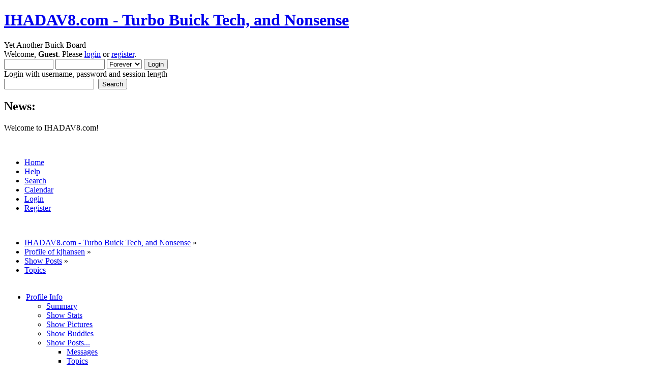

--- FILE ---
content_type: text/html; charset=ISO-8859-1
request_url: https://www.ihadav8.com/forum/index.php?PHPSESSID=71be713cd8e5efa92915d36144fcc698&action=profile;area=showposts;sa=topics;u=1758
body_size: 8817
content:
<!DOCTYPE html PUBLIC "-//W3C//DTD XHTML 1.0 Transitional//EN" "http://www.w3.org/TR/xhtml1/DTD/xhtml1-transitional.dtd">
<html xmlns="http://www.w3.org/1999/xhtml">
<head>
	<link rel="stylesheet" type="text/css" href="https://www.ihadav8.com/forum/Themes/default/css/index.css?fin20" />
	<link rel="stylesheet" type="text/css" href="https://www.ihadav8.com/forum/Themes/default/css/webkit.css" />
	<script type="text/javascript" src="https://www.ihadav8.com/forum/Themes/default/scripts/script.js?fin20"></script>
	<script type="text/javascript" src="https://www.ihadav8.com/forum/Themes/default/scripts/theme.js?fin20"></script>
	<script type="text/javascript"><!-- // --><![CDATA[
		var smf_theme_url = "https://www.ihadav8.com/forum/Themes/default";
		var smf_default_theme_url = "https://www.ihadav8.com/forum/Themes/default";
		var smf_images_url = "https://www.ihadav8.com/forum/Themes/default/images";
		var smf_scripturl = "https://www.ihadav8.com/forum/index.php?PHPSESSID=71be713cd8e5efa92915d36144fcc698&amp;";
		var smf_iso_case_folding = false;
		var smf_charset = "ISO-8859-1";
		var ajax_notification_text = "Loading...";
		var ajax_notification_cancel_text = "Cancel";
	// ]]></script>
	<meta http-equiv="Content-Type" content="text/html; charset=ISO-8859-1" />
	<meta name="description" content="Show Posts - kjhansen" />
	<meta name="keywords" content="buick turbo regal boost " />
	<title>Show Posts - kjhansen</title>
	<link rel="help" href="https://www.ihadav8.com/forum/index.php?PHPSESSID=71be713cd8e5efa92915d36144fcc698&amp;action=help" />
	<link rel="search" href="https://www.ihadav8.com/forum/index.php?PHPSESSID=71be713cd8e5efa92915d36144fcc698&amp;action=search" />
	<link rel="contents" href="https://www.ihadav8.com/forum/index.php?PHPSESSID=71be713cd8e5efa92915d36144fcc698&amp;" />
	<link rel="alternate" type="application/rss+xml" title="IHADAV8.com - Turbo Buick Tech, and Nonsense - RSS" href="https://www.ihadav8.com/forum/index.php?PHPSESSID=71be713cd8e5efa92915d36144fcc698&amp;type=rss;action=.xml" /><!-- nCode Image Resizer -->
	<script type="text/javascript" src="https://www.ihadav8.com/forum/Themes/default/ncode_imageresizer.js"></script>
	<script language="JavaScript" type="text/javascript"><!-- // -->
	NcodeImageResizer.BBURL = "https://www.ihadav8.com/forum/Themes/default/images";
	NcodeImageResizer.MODE = "newwindow";
	NcodeImageResizer.MAXWIDTH = "800";
	NcodeImageResizer.MAXHEIGHT = "0";
	vbphrase = new Array();
	vbphrase['ncode_imageresizer_warning_small'] = 'Click this bar to view the full image.';
	vbphrase['ncode_imageresizer_warning_filesize'] = 'This image has been resized. Click this bar to view the full image. The original image is sized %1$sx%2$s and weighs %3$sKB.';
	vbphrase['ncode_imageresizer_warning_no_filesize'] = 'This image has been resized. Click this bar to view the full image. The original image is sized %1$sx%2$s.';
	vbphrase['ncode_imageresizer_warning_fullsize'] = 'Click this bar to view the small image.';
	// ]]></script>
	<link rel="stylesheet" type="text/css" id="portal_css" href="https://www.ihadav8.com/forum/Themes/default/css/portal.css" />
	<script type="text/javascript" src="https://www.ihadav8.com/forum/Themes/default/scripts/portal.js?237"></script>
	<script type="text/javascript"><!-- // --><![CDATA[
		var sp_images_url = "https://www.ihadav8.com/forum/Themes/default/images/sp";
		var sp_script_url = "https://www.ihadav8.com/forum/index.php?PHPSESSID=71be713cd8e5efa92915d36144fcc698&amp;";
		function sp_collapseBlock(id)
		{
			mode = document.getElementById("sp_block_" + id).style.display == "" ? 0 : 1;
			document.cookie = "sp_block_" + id + "=" + (mode ? 0 : 1);
			document.getElementById("sp_collapse_" + id).src = smf_images_url + (mode ? "/collapse.gif" : "/expand.gif");
			document.getElementById("sp_block_" + id).style.display = mode ? "" : "none";
		}
		window.addEventListener("load", sp_image_resize, false);
	// ]]></script>
</head>
<body>
<div id="wrapper" style="width: 90%">
	<div id="header"><div class="frame">
		<div id="top_section">
			<h1 class="forumtitle">
				<a href="https://www.ihadav8.com/forum/index.php?PHPSESSID=71be713cd8e5efa92915d36144fcc698&amp;">IHADAV8.com - Turbo Buick Tech, and Nonsense</a>
			</h1>
			<img id="upshrink" src="https://www.ihadav8.com/forum/Themes/default/images/upshrink.png" alt="*" title="Shrink or expand the header." style="display: none;" />
			<div id="siteslogan" class="floatright">Yet Another Buick Board</div>
		</div>
		<div id="upper_section" class="middletext">
			<div class="user">
				<script type="text/javascript" src="https://www.ihadav8.com/forum/Themes/default/scripts/sha1.js"></script>
				<form id="guest_form" action="https://www.ihadav8.com/forum/index.php?PHPSESSID=71be713cd8e5efa92915d36144fcc698&amp;action=login2" method="post" accept-charset="ISO-8859-1"  onsubmit="hashLoginPassword(this, '7fdeb5db35227702bae0748b0e4e25b1');">
					<div class="info">Welcome, <strong>Guest</strong>. Please <a href="https://www.ihadav8.com/forum/index.php?PHPSESSID=71be713cd8e5efa92915d36144fcc698&amp;action=login">login</a> or <a href="https://www.ihadav8.com/forum/index.php?PHPSESSID=71be713cd8e5efa92915d36144fcc698&amp;action=register">register</a>.</div>
					<input type="text" name="user" size="10" class="input_text" />
					<input type="password" name="passwrd" size="10" class="input_password" />
					<select name="cookielength">
						<option value="60">1 Hour</option>
						<option value="1440">1 Day</option>
						<option value="10080">1 Week</option>
						<option value="43200">1 Month</option>
						<option value="-1" selected="selected">Forever</option>
					</select>
					<input type="submit" value="Login" class="button_submit" /><br />
					<div class="info">Login with username, password and session length</div>
					<input type="hidden" name="hash_passwrd" value="" /><input type="hidden" name="b46456bd5872" value="7fdeb5db35227702bae0748b0e4e25b1" />
				</form>
			</div>
			<div class="news normaltext">
				<form id="search_form" action="https://www.ihadav8.com/forum/index.php?PHPSESSID=71be713cd8e5efa92915d36144fcc698&amp;action=search2" method="post" accept-charset="ISO-8859-1">
					<input type="text" name="search" value="" class="input_text" />&nbsp;
					<input type="submit" name="submit" value="Search" class="button_submit" />
					<input type="hidden" name="advanced" value="0" /></form>
				<h2>News: </h2>
				<p>Welcome to IHADAV8.com!</p>
			</div>
		</div>
		<br class="clear" />
		<script type="text/javascript"><!-- // --><![CDATA[
			var oMainHeaderToggle = new smc_Toggle({
				bToggleEnabled: true,
				bCurrentlyCollapsed: false,
				aSwappableContainers: [
					'upper_section'
				],
				aSwapImages: [
					{
						sId: 'upshrink',
						srcExpanded: smf_images_url + '/upshrink.png',
						altExpanded: 'Shrink or expand the header.',
						srcCollapsed: smf_images_url + '/upshrink2.png',
						altCollapsed: 'Shrink or expand the header.'
					}
				],
				oThemeOptions: {
					bUseThemeSettings: false,
					sOptionName: 'collapse_header',
					sSessionVar: 'b46456bd5872',
					sSessionId: '7fdeb5db35227702bae0748b0e4e25b1'
				},
				oCookieOptions: {
					bUseCookie: true,
					sCookieName: 'upshrink'
				}
			});
		// ]]></script>
		<div id="main_menu">
			<ul class="dropmenu" id="menu_nav">
				<li id="button_home">
					<a class="active firstlevel" href="https://www.ihadav8.com/forum/index.php?PHPSESSID=71be713cd8e5efa92915d36144fcc698&amp;">
						<span class="last firstlevel">Home</span>
					</a>
				</li>
				<li id="button_help">
					<a class="firstlevel" href="https://www.ihadav8.com/forum/index.php?PHPSESSID=71be713cd8e5efa92915d36144fcc698&amp;action=help">
						<span class="firstlevel">Help</span>
					</a>
				</li>
				<li id="button_search">
					<a class="firstlevel" href="https://www.ihadav8.com/forum/index.php?PHPSESSID=71be713cd8e5efa92915d36144fcc698&amp;action=search">
						<span class="firstlevel">Search</span>
					</a>
				</li>
				<li id="button_calendar">
					<a class="firstlevel" href="https://www.ihadav8.com/forum/index.php?PHPSESSID=71be713cd8e5efa92915d36144fcc698&amp;action=calendar">
						<span class="firstlevel">Calendar</span>
					</a>
				</li>
				<li id="button_login">
					<a class="firstlevel" href="https://www.ihadav8.com/forum/index.php?PHPSESSID=71be713cd8e5efa92915d36144fcc698&amp;action=login">
						<span class="firstlevel">Login</span>
					</a>
				</li>
				<li id="button_register">
					<a class="firstlevel" href="https://www.ihadav8.com/forum/index.php?PHPSESSID=71be713cd8e5efa92915d36144fcc698&amp;action=register">
						<span class="last firstlevel">Register</span>
					</a>
				</li>
			</ul>
		</div>
		<br class="clear" />
	</div></div>
	<div id="content_section"><div class="frame">
		<div id="main_content_section">
	<div class="navigate_section">
		<ul>
			<li>
				<a href="https://www.ihadav8.com/forum/index.php?PHPSESSID=71be713cd8e5efa92915d36144fcc698&amp;"><span>IHADAV8.com - Turbo Buick Tech, and Nonsense</span></a> &#187;
			</li>
			<li>
				<a href="https://www.ihadav8.com/forum/index.php?PHPSESSID=71be713cd8e5efa92915d36144fcc698&amp;action=profile;u=1758"><span>Profile of kjhansen</span></a> &#187;
			</li>
			<li>
				<a href="https://www.ihadav8.com/forum/index.php?PHPSESSID=71be713cd8e5efa92915d36144fcc698&amp;action=profile;u=1758;area=showposts"><span>Show Posts</span></a> &#187;
			</li>
			<li class="last">
				<a href="https://www.ihadav8.com/forum/index.php?PHPSESSID=71be713cd8e5efa92915d36144fcc698&amp;action=profile;u=1758;area=showposts;sa=topics"><span>Topics</span></a>
			</li>
		</ul>
	</div>
	<table id="sp_main">
		<tr>
			<td id="sp_center">
<div id="admin_menu">
	<ul class="dropmenu" id="dropdown_menu_1">
			<li><a class="active firstlevel" href="#"><span class="firstlevel">Profile Info</span></a>
				<ul>
					<li>
						<a href="https://www.ihadav8.com/forum/index.php?PHPSESSID=71be713cd8e5efa92915d36144fcc698&amp;action=profile;area=summary;u=1758"><span>Summary</span></a>
					</li>
					<li>
						<a href="https://www.ihadav8.com/forum/index.php?PHPSESSID=71be713cd8e5efa92915d36144fcc698&amp;action=profile;area=statistics;u=1758"><span>Show Stats</span></a>
					</li>
					<li>
						<a href="https://www.ihadav8.com/forum/index.php?PHPSESSID=71be713cd8e5efa92915d36144fcc698&amp;action=profile;area=pictures;u=1758"><span>Show Pictures</span></a>
					</li>
					<li>
						<a href="https://www.ihadav8.com/forum/index.php?PHPSESSID=71be713cd8e5efa92915d36144fcc698&amp;action=profile;area=buddies;u=1758"><span>Show Buddies</span></a>
					</li>
					<li>
						<a class="chosen" href="https://www.ihadav8.com/forum/index.php?PHPSESSID=71be713cd8e5efa92915d36144fcc698&amp;action=profile;area=showposts;u=1758"><span>Show Posts...</span></a>
						<ul>
							<li>
								<a href="https://www.ihadav8.com/forum/index.php?PHPSESSID=71be713cd8e5efa92915d36144fcc698&amp;action=profile;area=showposts;sa=messages;u=1758"><span>Messages</span></a>
							</li>
							<li>
								<a href="https://www.ihadav8.com/forum/index.php?PHPSESSID=71be713cd8e5efa92915d36144fcc698&amp;action=profile;area=showposts;sa=topics;u=1758"><span>Topics</span></a>
							</li>
							<li>
								<a href="https://www.ihadav8.com/forum/index.php?PHPSESSID=71be713cd8e5efa92915d36144fcc698&amp;action=profile;area=showposts;sa=attach;u=1758"><span>Attachments</span></a>
							</li>
						</ul>
					</li>
				</ul>
			</li>
			<li><a class="firstlevel" href="#"><span class="firstlevel">Actions</span></a>
				<ul>
					<li>
						<a href="https://www.ihadav8.com/forum/index.php?PHPSESSID=71be713cd8e5efa92915d36144fcc698&amp;action=profile;area=comment;u=1758"><span>Add Comment</span></a>
					</li>
					<li>
						<a href="https://www.ihadav8.com/forum/index.php?PHPSESSID=71be713cd8e5efa92915d36144fcc698&amp;action=profile;area=report;u=1758"><span>Report profile</span></a>
					</li>
				</ul>
			</li>
	</ul>
</div>
<div id="admin_content">
	<div class="cat_bar">
		<h3 class="catbg">
			<span class="ie6_header floatleft"><img src="https://www.ihadav8.com/forum/Themes/default/images/icons/profile_sm.gif" alt="" class="icon" />Show Posts
			</span>
		</h3>
	</div>
	<p class="windowbg description">
		This section allows you to view all posts made by this member. Note that you can only see posts made in areas you currently have access to.
	</p>
	<div id="adm_submenus">
		<ul class="dropmenu">
			<li>
				<a class="firstlevel" href="https://www.ihadav8.com/forum/index.php?PHPSESSID=71be713cd8e5efa92915d36144fcc698&amp;action=profile;area=showposts;sa=messages;u=1758"><span class="firstlevel">Messages</span></a>
			</li>
			<li>
				<a class="active firstlevel" href="https://www.ihadav8.com/forum/index.php?PHPSESSID=71be713cd8e5efa92915d36144fcc698&amp;action=profile;area=showposts;sa=topics;u=1758"><span class="firstlevel">Topics</span></a>
			</li>
			<li>
				<a class="firstlevel" href="https://www.ihadav8.com/forum/index.php?PHPSESSID=71be713cd8e5efa92915d36144fcc698&amp;action=profile;area=showposts;sa=attach;u=1758"><span class="firstlevel">Attachments</span></a>
			</li>
		</ul>
	</div><br class="clear" />
	<script type="text/javascript" src="https://www.ihadav8.com/forum/Themes/default/scripts/profile.js"></script>
	<script type="text/javascript"><!-- // --><![CDATA[
		disableAutoComplete();
	// ]]></script>
		<div class="cat_bar">
			<h3 class="catbg">
				Topics - kjhansen
			</h3>
		</div>
		<div class="pagesection">
			<span>Pages: [<strong>1</strong>] <a class="navPages" href="https://www.ihadav8.com/forum/index.php?PHPSESSID=71be713cd8e5efa92915d36144fcc698&amp;action=profile;u=1758;area=showposts;sa=topics;start=15">2</a> <a class="navPages" href="https://www.ihadav8.com/forum/index.php?PHPSESSID=71be713cd8e5efa92915d36144fcc698&amp;action=profile;u=1758;area=showposts;sa=topics;start=30">3</a> </span>
		</div>
		<div class="topic">
			<div class="windowbg core_posts">
				<span class="topslice"><span></span></span>
				<div class="content">
					<div class="counter">1</div>
					<div class="topic_details">
						<h5><strong><a href="https://www.ihadav8.com/forum/index.php?PHPSESSID=71be713cd8e5efa92915d36144fcc698&amp;board=2.0">General Buick Tech</a> / <a href="https://www.ihadav8.com/forum/index.php?PHPSESSID=71be713cd8e5efa92915d36144fcc698&amp;topic=6873.msg98703#msg98703">Aftermarket oil cooler hoses and ends</a></strong></h5>
						<span class="smalltext">&#171;&nbsp;<strong>on:</strong> February 17 2025, 04:56:52 PM&nbsp;&#187;</span>
					</div>
					<div class="list_posts">
					My ’87 TR has an aftermarket B&amp;M oil cooler. The hose ends that attach to the oil filter adapter don’t match the stock hose ends and they leak. I can’t replace the hoses with stock hoses, as the aftermarket unit mounts in front of the radiator so the stock hoses are too short. Is there anywhere I can get the correct hose ends? Or long enough hoses that have the correct hose ends on them?<br />p.s. B&amp;M apparently doesn’t make this kit anymore.<br />Keith<br />
					</div>
				</div>
				<br class="clear" />
				<span class="botslice"><span></span></span>
			</div>
		</div>
		<div class="topic">
			<div class="windowbg2 core_posts">
				<span class="topslice"><span></span></span>
				<div class="content">
					<div class="counter">2</div>
					<div class="topic_details">
						<h5><strong><a href="https://www.ihadav8.com/forum/index.php?PHPSESSID=71be713cd8e5efa92915d36144fcc698&amp;board=2.0">General Buick Tech</a> / <a href="https://www.ihadav8.com/forum/index.php?PHPSESSID=71be713cd8e5efa92915d36144fcc698&amp;topic=6837.msg98219#msg98219">Shifter button hard to push</a></strong></h5>
						<span class="smalltext">&#171;&nbsp;<strong>on:</strong> October 12 2023, 08:14:34 AM&nbsp;&#187;</span>
					</div>
					<div class="list_posts">
					My TR has the floor shifter, as most do. The flexible rubber boot on the shift cable broke at the mounting bracket on the side of the transmission, so the shifter just slid loosely back and forth without changing gears. I did a tied it back onto the bracket with wire so I had reverse, neutral and drive, but didn&#39;t want to spend a lot of time adjusting my temporary repair (very bad back, very painful crawling under a car) so I had the cable replaced. Now the button on the side of the shift &quot;T&quot; handle is very hard to push in. Rather than just start tearing things apart I thought I&#39;d ask what could be causing this. If I can fix it from the inside of the car I&#39;d rather do that than take it back to the friend who helped fix it.<br />Keith
					</div>
				</div>
				<br class="clear" />
				<span class="botslice"><span></span></span>
			</div>
		</div>
		<div class="topic">
			<div class="windowbg core_posts">
				<span class="topslice"><span></span></span>
				<div class="content">
					<div class="counter">3</div>
					<div class="topic_details">
						<h5><strong><a href="https://www.ihadav8.com/forum/index.php?PHPSESSID=71be713cd8e5efa92915d36144fcc698&amp;board=2.0">General Buick Tech</a> / <a href="https://www.ihadav8.com/forum/index.php?PHPSESSID=71be713cd8e5efa92915d36144fcc698&amp;topic=6830.msg98134#msg98134">A/C problems</a></strong></h5>
						<span class="smalltext">&#171;&nbsp;<strong>on:</strong> July 21 2023, 06:47:47 PM&nbsp;&#187;</span>
					</div>
					<div class="list_posts">
					Where is the POA valve located in the 87 TR? I think mine is malfunctioning or clogged.
					</div>
				</div>
				<br class="clear" />
				<span class="botslice"><span></span></span>
			</div>
		</div>
		<div class="topic">
			<div class="windowbg2 core_posts">
				<span class="topslice"><span></span></span>
				<div class="content">
					<div class="counter">4</div>
					<div class="topic_details">
						<h5><strong><a href="https://www.ihadav8.com/forum/index.php?PHPSESSID=71be713cd8e5efa92915d36144fcc698&amp;board=2.0">General Buick Tech</a> / <a href="https://www.ihadav8.com/forum/index.php?PHPSESSID=71be713cd8e5efa92915d36144fcc698&amp;topic=6828.msg98112#msg98112">DS Exhaust Header Gasket Replacement</a></strong></h5>
						<span class="smalltext">&#171;&nbsp;<strong>on:</strong> July 06 2023, 05:30:50 PM&nbsp;&#187;</span>
					</div>
					<div class="list_posts">
					I have a very noisy exhaust leak coming from the driver&#39;s side header. Examination with a mirror didn&#39;t show any rusted out holes or broken welds in the header. The gasket did appear to be coming apart under the pipe nearest the firewall. Anybody done this (with the engine in the car)? Any instructions? For example, do you have to move the AC compressor to get enough clearance to pull the header away from the engine? Can you reach the lower bolt nearest the firewall from up on top or do you have to jack up the car and get underneath? Can you move the header far enough away from the head to clear the studs without disconnecting it from the collector to do so? 
					</div>
				</div>
				<br class="clear" />
				<span class="botslice"><span></span></span>
			</div>
		</div>
		<div class="topic">
			<div class="windowbg core_posts">
				<span class="topslice"><span></span></span>
				<div class="content">
					<div class="counter">5</div>
					<div class="topic_details">
						<h5><strong><a href="https://www.ihadav8.com/forum/index.php?PHPSESSID=71be713cd8e5efa92915d36144fcc698&amp;board=8.0">For Sale/Trade/Want To Buy</a> / <a href="https://www.ihadav8.com/forum/index.php?PHPSESSID=71be713cd8e5efa92915d36144fcc698&amp;topic=6825.msg98076#msg98076">WTB: Good short block</a></strong></h5>
						<span class="smalltext">&#171;&nbsp;<strong>on:</strong> June 15 2023, 10:59:07 AM&nbsp;&#187;</span>
					</div>
					<div class="list_posts">
					For a 1987 Turbo Regal of course. Needs to be able to handle about 25 pounds of boost.<br />Keith
					</div>
				</div>
				<br class="clear" />
				<span class="botslice"><span></span></span>
			</div>
		</div>
		<div class="topic">
			<div class="windowbg2 core_posts">
				<span class="topslice"><span></span></span>
				<div class="content">
					<div class="counter">6</div>
					<div class="topic_details">
						<h5><strong><a href="https://www.ihadav8.com/forum/index.php?PHPSESSID=71be713cd8e5efa92915d36144fcc698&amp;board=2.0">General Buick Tech</a> / <a href="https://www.ihadav8.com/forum/index.php?PHPSESSID=71be713cd8e5efa92915d36144fcc698&amp;topic=6824.msg98065#msg98065">Under hood plate</a></strong></h5>
						<span class="smalltext">&#171;&nbsp;<strong>on:</strong> June 08 2023, 02:10:13 PM&nbsp;&#187;</span>
					</div>
					<div class="list_posts">
					On the top of the radiator support, just to the right of the fan warning decal, are a series of hole. Looks like something was riveted there. Matching holes are also on the underside of the hood. See pictures. Any ideas what could have been there?
					</div>
				</div>
				<br class="clear" />
				<span class="botslice"><span></span></span>
			</div>
		</div>
		<div class="topic">
			<div class="windowbg core_posts">
				<span class="topslice"><span></span></span>
				<div class="content">
					<div class="counter">7</div>
					<div class="topic_details">
						<h5><strong><a href="https://www.ihadav8.com/forum/index.php?PHPSESSID=71be713cd8e5efa92915d36144fcc698&amp;board=9.0">Car Stereo and Electronics</a> / <a href="https://www.ihadav8.com/forum/index.php?PHPSESSID=71be713cd8e5efa92915d36144fcc698&amp;topic=6819.msg98008#msg98008">Replacement automatic power antenna </a></strong></h5>
						<span class="smalltext">&#171;&nbsp;<strong>on:</strong> February 22 2023, 05:26:47 PM&nbsp;&#187;</span>
					</div>
					<div class="list_posts">
					I ordered a replacement power antenna assembly off the internet. I didn&#39;t order the steel replacement cable from Kirban because I don&#39;t want to mess with grinding out rivets and all. I&#39;m not so worried about reliability as the car doesn&#39;t get driven much. Just want to pull the old one and install the new one.&nbsp; However, it won&#39;t be that simple (of course). The new on doesn&#39;t have the three wire connector for the power etc. coming from the relay, but it has three wires, red (power), black (ground) and green (unidentified). It does come with a coaxial cable extender because the attached coax is too short, so that&#39;s good. But it doesn&#39;t come with any wiring instructions. Anybody know if this will work for our cars and if so which wires connect to our white, green and gray wires?<br />Keith
					</div>
				</div>
				<br class="clear" />
				<span class="botslice"><span></span></span>
			</div>
		</div>
		<div class="topic">
			<div class="windowbg2 core_posts">
				<span class="topslice"><span></span></span>
				<div class="content">
					<div class="counter">8</div>
					<div class="topic_details">
						<h5><strong><a href="https://www.ihadav8.com/forum/index.php?PHPSESSID=71be713cd8e5efa92915d36144fcc698&amp;board=2.0">General Buick Tech</a> / <a href="https://www.ihadav8.com/forum/index.php?PHPSESSID=71be713cd8e5efa92915d36144fcc698&amp;topic=6760.msg97379#msg97379">Alternator fix</a></strong></h5>
						<span class="smalltext">&#171;&nbsp;<strong>on:</strong> September 28 2022, 07:26:42 PM&nbsp;&#187;</span>
					</div>
					<div class="list_posts">
					Anybody recognize this alternator?&nbsp; It&#39;s on my car and it&#39;s making a bad-bearing noise.&nbsp; Can&#39;t order a bearing if I don&#39;t know what alternator I have. I can&#39;t find any part number or anything but a stenciled-in-white-paint number 001 on it.&nbsp; Of course I haven&#39;t taken it off yet, so it might have a number hidden on it somewhere.<br />Keith
					</div>
				</div>
				<br class="clear" />
				<span class="botslice"><span></span></span>
			</div>
		</div>
		<div class="topic">
			<div class="windowbg core_posts">
				<span class="topslice"><span></span></span>
				<div class="content">
					<div class="counter">9</div>
					<div class="topic_details">
						<h5><strong><a href="https://www.ihadav8.com/forum/index.php?PHPSESSID=71be713cd8e5efa92915d36144fcc698&amp;board=2.0">General Buick Tech</a> / <a href="https://www.ihadav8.com/forum/index.php?PHPSESSID=71be713cd8e5efa92915d36144fcc698&amp;topic=6725.msg96851#msg96851">LED headlights</a></strong></h5>
						<span class="smalltext">&#171;&nbsp;<strong>on:</strong> May 13 2022, 07:24:53 AM&nbsp;&#187;</span>
					</div>
					<div class="list_posts">
					Just a note for those of you looking to upgrade your stock, old headlights.&nbsp; This isn&#39;t an ad.&nbsp; I just did this and really recommend it.&nbsp; I did some research on YouTube before I got the Philips LED-HL lights. They weren&#39;t &quot;the best&quot; but they were highly rated and cheaper than &quot;the best.&quot;&nbsp; H4656LED for low beams, H4651LED for high beams.&nbsp; They are plug and play and make a huge difference.&nbsp; Not cheap, but less than many other options.&nbsp; I got them from Amazon, and chose the sellers selling for less option for three of them.&nbsp; One I had to buy at full price, because I bought up the cheap ones.&nbsp; Full price was $124.35 each. Maybe there will be more offered for less soon.&nbsp; The ones selling for less were perfectly good.&nbsp; In one case the box was damaged, in the other two cases the sellers didn&#39;t want them, no reason given. We have Amazon Prime, so no shipping.&nbsp; The cheaper ones were as low as $78 each. Easy installation, no extra wiring or trimming of plugs or anything .&nbsp; They fit right into the headlight buckets and they throw a normal pattern, i.e., they are not &quot;projectors&quot; that just throw light in big circles.&nbsp; The difference in light output is amazing.&nbsp; I just had to recommend these lights.<br />Keith
					</div>
				</div>
				<br class="clear" />
				<span class="botslice"><span></span></span>
			</div>
		</div>
		<div class="topic">
			<div class="windowbg2 core_posts">
				<span class="topslice"><span></span></span>
				<div class="content">
					<div class="counter">10</div>
					<div class="topic_details">
						<h5><strong><a href="https://www.ihadav8.com/forum/index.php?PHPSESSID=71be713cd8e5efa92915d36144fcc698&amp;board=2.0">General Buick Tech</a> / <a href="https://www.ihadav8.com/forum/index.php?PHPSESSID=71be713cd8e5efa92915d36144fcc698&amp;topic=6724.msg96838#msg96838">A/C compressor changed by a competent mechanic, but now the car won't start</a></strong></h5>
						<span class="smalltext">&#171;&nbsp;<strong>on:</strong> May 05 2022, 09:36:07 PM&nbsp;&#187;</span>
					</div>
					<div class="list_posts">
					The subject line about covers it, but here&#39;s the backstory. The clutch on the A/C compressor locked up.&nbsp; I disconnected the pressure switch so i wouldn&#39;t accidently turn the A/C on while driving (not that I would, but just to be careful) and drove the car fine for a couple of weeks (good mechanics around here are booked out a couple of weeks). Took it to the mechanic and he disconnected the battery then removed the compressor and replaced it, reconnected the battery, then went to start it up to recharge the system and it wouldn&#39;t start. I&#39;m not at the shop, as the shop is now closed and I just got his voice mail.&nbsp; Does anything come to mind?&nbsp; Like, could he have bumped and disconnected or broken a sensor? I&#39;ve used this shop many times before and they are honest, competent and friendly--in fact, my daughter&#39;s neighbors.&nbsp; They have an excellent reputation.&nbsp; So I know they&#39;re not trying to scam me. I need to have the car running before Saturday. I&#39;ve printed out the no-start article from here, but thought I&#39;d see if anybody had any ideas.<br />Keith&nbsp; 
					</div>
				</div>
				<br class="clear" />
				<span class="botslice"><span></span></span>
			</div>
		</div>
		<div class="topic">
			<div class="windowbg core_posts">
				<span class="topslice"><span></span></span>
				<div class="content">
					<div class="counter">11</div>
					<div class="topic_details">
						<h5><strong><a href="https://www.ihadav8.com/forum/index.php?PHPSESSID=71be713cd8e5efa92915d36144fcc698&amp;board=2.0">General Buick Tech</a> / <a href="https://www.ihadav8.com/forum/index.php?PHPSESSID=71be713cd8e5efa92915d36144fcc698&amp;topic=6716.msg96557#msg96557">Stripped threads in turbo bolt hole</a></strong></h5>
						<span class="smalltext">&#171;&nbsp;<strong>on:</strong> February 09 2022, 10:27:49 AM&nbsp;&#187;</span>
					</div>
					<div class="list_posts">
					The saga continues.&nbsp; For those who don&#039;t remember, which is probably everybody, I ordered a new downpipe from RJC because my wastegate was corroded shut.&nbsp; Paid someone to, as it turned out, not put it in. He couldn&#039;t get it to fit.&nbsp; But when taking the old downpipe off, he broke some bolts.&nbsp; He used a drill and an easy-out to remove the broken bolt(s) and put in studs on all the holes.&nbsp; One of the holes, however, stripped the threads (top left hole). I don&#039;t want to take the car back to him, because he&#039;ll probably make it worse. I don&#039;t want to take the downpipe back off because it was a pain to get it back on.&nbsp; I don&#039;t want to just force a coarse thread bolt in because that&#039;s unpredictable--if it goes in crooked I&#039;m screwed.&nbsp; I looked up fixing it with a helicoil, but that looks like I&#039;d have to remove the downpipe and then remove the turbo.&nbsp; Any thoughts?&nbsp; 
					</div>
				</div>
				<br class="clear" />
				<span class="botslice"><span></span></span>
			</div>
		</div>
		<div class="topic">
			<div class="windowbg2 core_posts">
				<span class="topslice"><span></span></span>
				<div class="content">
					<div class="counter">12</div>
					<div class="topic_details">
						<h5><strong><a href="https://www.ihadav8.com/forum/index.php?PHPSESSID=71be713cd8e5efa92915d36144fcc698&amp;board=2.0">General Buick Tech</a> / <a href="https://www.ihadav8.com/forum/index.php?PHPSESSID=71be713cd8e5efa92915d36144fcc698&amp;topic=6705.msg96277#msg96277">mystery parts</a></strong></h5>
						<span class="smalltext">&#171;&nbsp;<strong>on:</strong> December 18 2021, 11:07:06 PM&nbsp;&#187;</span>
					</div>
					<div class="list_posts">
					The guy who sold me my Regal sent along boxes of extra parts, including mufflers, exhaust manifolds, and lots of miscellaneous things.&nbsp; I don&#039;t even know what some of them are, as they are unlabeled.&nbsp; In fact I don&#039;t even know if they are car parts.&nbsp; Hmm.&nbsp; So here&#039;s a couple to start with.&nbsp; See pictures.<br />Keith 
					</div>
				</div>
				<br class="clear" />
				<span class="botslice"><span></span></span>
			</div>
		</div>
		<div class="topic">
			<div class="windowbg core_posts">
				<span class="topslice"><span></span></span>
				<div class="content">
					<div class="counter">13</div>
					<div class="topic_details">
						<h5><strong><a href="https://www.ihadav8.com/forum/index.php?PHPSESSID=71be713cd8e5efa92915d36144fcc698&amp;board=2.0">General Buick Tech</a> / <a href="https://www.ihadav8.com/forum/index.php?PHPSESSID=71be713cd8e5efa92915d36144fcc698&amp;topic=6704.msg96264#msg96264">Another oil leak</a></strong></h5>
						<span class="smalltext">&#171;&nbsp;<strong>on:</strong> December 18 2021, 04:16:57 PM&nbsp;&#187;</span>
					</div>
					<div class="list_posts">
					So I fixed the leak from the passenger side valve cover gasket.&nbsp; But the car is still leaking oil.&nbsp; I got the oil leak detection kit, but it&#039;s not much help, other than the fact that I don&#039;t see oil coming out from under that valve cover.&nbsp; The leak appears to be coming from somewhere above the front brace that connects the frame rails in front of the deep part of the oil pan.&nbsp; I tried to take a picture through the yellow glasses and with the UV flashlight aimed at the dyed oil, but that didn&#039;t work out so well--mostly because I didn&#039;t have enough hands and also probably due to the limitations of the telephone camera.&nbsp; I&#039;ve attached it anyway.&nbsp; The bright yellow is the general area of the leak.&nbsp; It isn&#039;t a very good representation as the actual bright yellow is much smaller and mostly on the vertical back of the crossmember.&nbsp; Any thoughts?<br />Keith
					</div>
				</div>
				<br class="clear" />
				<span class="botslice"><span></span></span>
			</div>
		</div>
		<div class="topic">
			<div class="windowbg2 core_posts">
				<span class="topslice"><span></span></span>
				<div class="content">
					<div class="counter">14</div>
					<div class="topic_details">
						<h5><strong><a href="https://www.ihadav8.com/forum/index.php?PHPSESSID=71be713cd8e5efa92915d36144fcc698&amp;board=2.0">General Buick Tech</a> / <a href="https://www.ihadav8.com/forum/index.php?PHPSESSID=71be713cd8e5efa92915d36144fcc698&amp;topic=6702.msg96159#msg96159">TPS TEC</a></strong></h5>
						<span class="smalltext">&#171;&nbsp;<strong>on:</strong> December 04 2021, 05:16:48 PM&nbsp;&#187;</span>
					</div>
					<div class="list_posts">
					Steve, in a previous message I said I had a TPS TEC (came on the car) and you said it&#039;s better to take it off.&nbsp; I quote:<br /><br />&quot;take the tps.tec off.&nbsp; It does nothing but it could screw up something.&nbsp; As long as the tps is set between .36-.46, it should not affect the idle once the engine has been shut off and restarted.&nbsp; Floating around while running will make it feel different, however.<br /><br />The tps/tec was sold in a day before people understood how the ecm fuels the engine.&nbsp; It was a totally meaningless product but people did not know that then.&quot;<br /><br />I&#039;ve been meaning to take it off but haven&#039;t yet.&nbsp; It has wires running from the plug that goes into the TPS that are the same colors as the wires running INTO the TPS plug (see picture).&nbsp; Do I just cut the wires that go to the TPC TEC or do I need to find a stock TPS plug as this one is obviously modified for the TPS TEC.&nbsp; &nbsp;
					</div>
				</div>
				<br class="clear" />
				<span class="botslice"><span></span></span>
			</div>
		</div>
		<div class="topic">
			<div class="windowbg core_posts">
				<span class="topslice"><span></span></span>
				<div class="content">
					<div class="counter">15</div>
					<div class="topic_details">
						<h5><strong><a href="https://www.ihadav8.com/forum/index.php?PHPSESSID=71be713cd8e5efa92915d36144fcc698&amp;board=2.0">General Buick Tech</a> / <a href="https://www.ihadav8.com/forum/index.php?PHPSESSID=71be713cd8e5efa92915d36144fcc698&amp;topic=6701.msg96138#msg96138">Passenger side valve cover replacement</a></strong></h5>
						<span class="smalltext">&#171;&nbsp;<strong>on:</strong> December 01 2021, 04:04:30 PM&nbsp;&#187;</span>
					</div>
					<div class="list_posts">
					OK, so I started the procedure using instructions that include removing the heater hoses from the heater core and the intake manifold.&nbsp; There are a couple of bolts that hold it to the intake manifold.&nbsp; This creates room next to the valve cover so you can roll it out towards the intake manifold.&nbsp; But it&#039;s easier said than done. Both heater hoses that came from the heater core and attach to the metal tubes that run next to the manifold were stuck to the heater core tubes.&nbsp; Took forever to remove them--the rubber seemed melted to the tubing.&nbsp; The first bolt holding the tubes to the manifold came out easy.&nbsp; The second one is a 1&quot; black nut that runs the bottom metal tube into the water pump(?).&nbsp; See the picture.&nbsp; That nut does NOT want to move.&nbsp; I have a fairly long 1&quot; open end wrench I put on it and the nut won&#039;t budge.&nbsp; I tapped the wrench with a sledgehammer and it appears to be just rounding the edges of the nut, so I quit.&nbsp; Is there a trick to this?&nbsp; Is it reverse thread or something?&nbsp; <br />Keith<br />
					</div>
				</div>
				<br class="clear" />
				<span class="botslice"><span></span></span>
			</div>
		</div>
		<div class="pagesection" style="margin-bottom: 0;">
			<span>Pages: [<strong>1</strong>] <a class="navPages" href="https://www.ihadav8.com/forum/index.php?PHPSESSID=71be713cd8e5efa92915d36144fcc698&amp;action=profile;u=1758;area=showposts;sa=topics;start=15">2</a> <a class="navPages" href="https://www.ihadav8.com/forum/index.php?PHPSESSID=71be713cd8e5efa92915d36144fcc698&amp;action=profile;u=1758;area=showposts;sa=topics;start=30">3</a> </span>
		</div>
</div>
			</td>
		</tr>
	</table>
		</div>
	</div></div>
	<div id="footer_section"><div class="frame">
		<ul class="reset">
			<li class="copyright" style="line-height: 1.5em;">
			<span class="smalltext" style="display: inline; visibility: visible; font-family: Verdana, Arial, sans-serif;"><a href="https://www.ihadav8.com/forum/index.php?PHPSESSID=71be713cd8e5efa92915d36144fcc698&amp;action=credits" title="Simple Machines Forum" target="_blank" class="new_win">SMF 2.0.19</a> |
 <a href="https://www.simplemachines.org/about/smf/license.php" title="License" target="_blank" class="new_win">SMF &copy; 2021</a>, <a href="https://www.simplemachines.org" title="Simple Machines" target="_blank" class="new_win">Simple Machines</a>
			</span></li>
			<li><a id="button_xhtml" href="http://validator.w3.org/check?uri=referer" target="_blank" class="new_win" title="Valid XHTML 1.0!"><span>XHTML</span></a></li>
			<li><a id="button_rss" href="https://www.ihadav8.com/forum/index.php?PHPSESSID=71be713cd8e5efa92915d36144fcc698&amp;action=.xml;type=rss" class="new_win"><span>RSS</span></a></li>
			<li class="last"><a id="button_wap2" href="https://www.ihadav8.com/forum/index.php?PHPSESSID=71be713cd8e5efa92915d36144fcc698&amp;wap2" class="new_win"><span>WAP2</span></a></li>
		</ul>
	</div></div>
</div>
<div style="text-align: center; width: 100%; font-size: x-small; margin-bottom: 5px;"><a href="https://simpleportal.net/" target="_blank" class="new_win">SimplePortal 2.3.7 &copy; 2008-2026, SimplePortal</a></div></body></html>